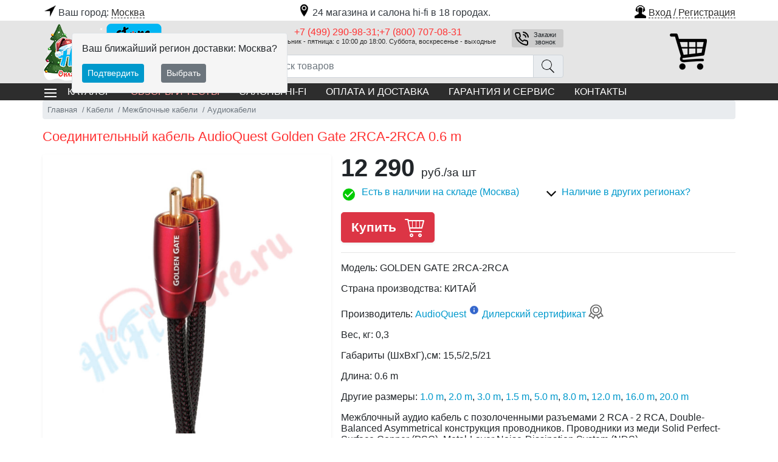

--- FILE ---
content_type: text/html; charset=utf-8
request_url: https://hifistore.ru/soedinitelnyj-kabel-audioquest-golden-gate-2rca-2rca-0-6-m_scu32953/
body_size: 17436
content:


<!DOCTYPE html>

<html lang="ru">
<head>
    <meta http-equiv="Content-Type" content="text/html; charset=utf-8" />
    <title>AudioQuest GOLDEN GATE 2RCA-2RCA 0.6 m купить по цене 12290 руб. в HI-FI Store</title>
    
    <meta name="description" content="Удобно выбрать соединительные кабели AudioQuest GOLDEN GATE 2RCA-2RCA 0.6 m 0.6 m в одном из 24 салонах hi-fi в 18 городах России." />
    <meta http-equiv="X-UA-Compatible" content="IE=edge" />
    <meta name="viewport" content="width=device-width, initial-scale=1" />
    
    <link rel="preload" href="/AddOn/bootstrap/4/css/bootstrap.min.css" as="style">
    <link rel="preload" href="/content/lib/style-all.min.css" as="style">
    <link rel="preload" href="https://mc.yandex.ru/metrika/tag.js" as="script">
    
        <link rel="preload" href="/content/lib/script-local-all.min.js" as="script">
        
    





    <link rel="preload" href="/ajax-data.aspx" as="fetch" crossorigin="anonymous">
    
    <link rel="preload" href="//yandex.st/share/share.js" as="script" charset="utf-8">
    <meta name="google-site-verification" content="2ONvFBtoyFmkFi4qN60PDNqTm1BXA6sVHWiTNLnzaEI" />
<meta name="google-site-verification" content="z9xNZfD02BxT_DpimqaSmQySYyQo6KTB6PBCIst0-Uc" />
<meta name="yandex-verification" content="464b49c30803c47b" />
 <script>
 window.dataLayer = window.dataLayer || [];
 </script>

<link rel="apple-touch-icon" sizes="180x180" href="/img/design/favicon/apple-touch-icon.png">
<link rel="icon" type="image/png" sizes="32x32" href="/img/design/favicon/favicon-32x32.png">
<link rel="icon" type="image/png" sizes="16x16" href="/img/design/favicon/favicon-16x16.png">
<link rel="icon" type="image/svg+xml" sizes="120x120" href="/img/design/favicon/hfs-ico-120-1.svg">
<link rel="manifest" href="/img/design/favicon/site.webmanifest">
<link rel="mask-icon" href="/img/design/favicon/safari-pinned-tab.svg" color="#5bbad5">
<link rel="shortcut icon" href="/img/design/favicon/favicon.ico">
<meta name="msapplication-TileColor" content="#da532c">
<meta name="msapplication-config" content="/img/design/favicon/browserconfig.xml">
<meta name="theme-color" content="#ffffff">

<!-- Yandex.Metrika counter -->
<script type="text/javascript" >
   (function(m,e,t,r,i,k,a){m[i]=m[i]||function(){(m[i].a=m[i].a||[]).push(arguments)};
   m[i].l=1*new Date();k=e.createElement(t),a=e.getElementsByTagName(t)[0],k.async=1,k.src=r,a.parentNode.insertBefore(k,a)})
   (window, document, "script", "https://mc.yandex.ru/metrika/tag.js", "ym");

   ym(34626735, "init", {
        clickmap:true,
        trackLinks:true,
        accurateTrackBounce:true,
        webvisor:true,
        ecommerce:"dataLayer"
   });
</script>
<!-- /Yandex.Metrika counter -->

    <style>
        body {
            visibility: hidden;
        }
        form {
            margin: 0 auto;
        }
        .cont {
            width: 100%;
            max-width: 1140px;
            margin: 0 auto;
            padding: 0;
        }
        @media (max-width: 767.98px) {
            .mobile-only {
                display: inherit;
            }

            .desktop-only {
                display: none !important;
            }

            .menu {
                position: absolute !important;
                left: -1000px;
            }
        }
        @media (min-width: 767.99px) {
            .mobile-only {
                display: none !important;
            }

            .desktop-only {
                display: inherit;
            }
        }
    </style>
    
        <script>
            var dataJson = null;
            var edj, edjName = 'initDataJson';

            if (typeof (Event) === 'function') { edj = new Event(edjName); } else {
                edj = document.createEvent('Event'); edj.initEvent(edjName, true, true);
            }

            var xhr = new XMLHttpRequest();
            xhr.open('GET', '/ajax-data.aspx', true);
            xhr.responseType = 'json';
            xhr.onload = function (e) {
                if (this.status === 200) {
                    var t = typeof (this.response);
                    dataJson = (t === 'object' ? this.response : JSON.parse(this.response));
                    document.dispatchEvent(edj);
                }
            };
            xhr.send();
            window.dataLayer = window.dataLayer || [];
        </script>
    
</head>
<body>
    <a name="topOfPage" id="topOfPage"></a>

    <form method="post" action="/soedinitelnyj-kabel-audioquest-golden-gate-2rca-2rca-0-6-m_scu32953/" id="MainForm">
<div class="aspNetHidden">
<input type="hidden" name="__TICKET" id="__TICKET" value="1" />
<input type="hidden" name="IsPostForm" id="IsPostForm" value="" />
<input type="hidden" name="c" id="c" value="" />
<input type="hidden" name="ctype" id="ctype" value="" />
<input type="hidden" name="cdata" id="cdata" value="" />
<input type="hidden" name="__VIEWSTATE" id="__VIEWSTATE" value="mPmREBuqXZeTEeWpRRRRYM8vs9yRI3MexxuoKjohtdFjockOgSvTZTritvL27taTjb4C4Cy7zSnPlQOkcw0yr01xyWuZ+07um80fcjI/GryaPtnFMBE16IvnC+fKX6RE" />
</div>

<div class="aspNetHidden">

	<input type="hidden" name="__VIEWSTATEGENERATOR" id="__VIEWSTATEGENERATOR" value="EA95957B" />
</div>
        
            
            <header>
                <div class="cont pt-1 position-relative">
                    
                    <div class="row no-gutters">
                        <div class="col-12 col-md-auto">

                            
                            
                            <div class="choice text-center text-md-center" data-target="header .region-list" data-target2="#topCityInfo">
                                <a href="#" class="text-dark no-underline" title="Выберите ближайший город доставки"><span class="ic ic-geo"></span>Ваш город: <span class="lnk">Москва</span></a>
                            </div>
                            
                            
                        </div>
                        <div class="col text-center">
                            
                            <div class="dn d-md-inline-block py-2 py-md-0 pl-lg-3" id="topCityInfo">
                                <a href="/showrooms/" class="text-dark no-underline"><span class="ic ic-map d-none d-md-inline-block"></span>24 магазина и салона hi-fi в 18 городах.</a>
                            </div>
                        </div>
                        
                        
                        <div class="col-ml-auto">
                            <div class="top-auth text-right d-none d-md-block pr-1 pr-md-0">
                                
                                <a href="#" class="d-inline-block no-underline btn-modal" role="button" data-url="/form-login.aspx" data-title="Авторизация"><span class="ic ic-reg"></span><span class="lnk">Вход / Регистрация</span></a>
                                
                            </div>
                        </div>
                        
                    </div>
                    

                    
                    
                    <div class="position-absolute border rounded bg-light2 p-3 z-index-dropdown ml-md-5 mt-md-4" id="regionConfirm">
                        <p class="font-weight-500">Ваш ближайший регион доставки: Москва?</p>
                        <a href="javascript:void(0);" onclick="CreateCookie('region_confirm',1,30);$(this).parent().hide();" class="btn btn-sm btn-primary d-inline-block">Подтвердить</a>
                        <a href="javascript:void(0)" onclick="$('.region-list').slideDown();" class="btn btn-sm btn-secondary d-inline-block ml-4">Выбрать</a>
                    </div>
                    
                    

                    
                    <div class="dn region-list bg-light border position-absolute w-100 mt-1 z-index-sticky" role="alert">
                        
                        <span class="close m-1" data-dismiss="alert" aria-label="Close" data-target=".region-list" data-target2="#topCityInfo">
                            <span class="ic ic-close"></span>
                        </span>
                        <p class="caption m-0 pl-2 pt-2">Доставка возможна из следующих городов:</p>
                        <div class="row no-gutters p-1">
                            
                                    <a href="/showrooms/moskva/" class="d-block my-2 wsnw" title="Hi-Fi & Hi-End магазины и салоны в Москве, и Московской области" rel="1">Москва</a>
                                
                                    <a href="/showrooms/sankt-peterburg/" class="d-block my-2 wsnw" title="Магазин Hi-Fi в Санкт-Петербурге" rel="2">Санкт-Петербург</a>
                                
                                    <a href="/showrooms/barnaul/" class="d-block my-2 wsnw" title="Салон Hi-Fi и Hi-End в Барнауле" rel="21">Барнаул</a>
                                
                                    <a href="/showrooms/bryansk/" class="d-block my-2 wsnw" title="Магазин Hi-Fi & Hi-End в Брянске" rel="45">Брянск</a>
                                
                                    <a href="/showrooms/ekaterinburg/" class="d-block my-2 wsnw" title="Салон и магазин Hi-Fi & Hi-End в Екатеринбурге" rel="4">Екатеринбург</a>
                                
                                    <a href="/showrooms/kirov/" class="d-block my-2 wsnw" title="Магазин и салон Hi-Fi & Hi-End в Кирове" rel="38">Киров</a>
                                
                                    <a href="/showrooms/naberezhnye-chelny/" class="d-block my-2 wsnw" title="Магазин Hi-Fi & Hi-End в Набережных Челнах" rel="34">Набережные Челны</a>
                                
                                    <a href="/showrooms/nizhnij-novgorod/" class="d-block my-2 wsnw" title="Магазин и салон Hi-Fi & Hi-End в Нижнем Новгороде" rel="5">Нижний Новгород</a>
                                
                                    <a href="/showrooms/omsk/" class="d-block my-2 wsnw" title="" rel="9">Омск</a>
                                
                                    <a href="/showrooms/orenburg/" class="d-block my-2 wsnw" title="" rel="28">Оренбург</a>
                                
                                    <a href="/showrooms/perm/" class="d-block my-2 wsnw" title="Магазин и салон Hi-Fi & Hi-End в Перми" rel="13">Пермь</a>
                                
                                    <a href="/showrooms/rostov-na-donu/" class="d-block my-2 wsnw" title="Магазин и салон Hi-Fi & Hi-End в Ростове-на-Дону" rel="10">Ростов-на-Дону</a>
                                
                                    <a href="/showrooms/saratov/" class="d-block my-2 wsnw" title="Салон Hi-Fi в Саратове" rel="16">Саратов</a>
                                
                                    <a href="/showrooms/smolensk/" class="d-block my-2 wsnw" title="Магазин Hi-Fi & Hi-End в Смоленске" rel="53">Смоленск</a>
                                
                                    <a href="/showrooms/tyumen/" class="d-block my-2 wsnw" title="Магазин и салон Hi-Fi & Hi-End в Тюмени" rel="19">Тюмень</a>
                                
                                    <a href="/showrooms/cheboksary/" class="d-block my-2 wsnw" title="Магазин и салон Hi-Fi & Hi-End в Чебоксарах" rel="39">Чебоксары</a>
                                
                                    <a href="/showrooms/chelyabinsk/" class="d-block my-2 wsnw" title="Магазин и салон Hi-Fi & Hi-End в Челябинске" rel="8">Челябинск</a>
                                
                                    <a href="/showrooms/yaroslavl/" class="d-block my-2 wsnw" title="" rel="25">Ярославль</a>
                                
                        </div>
                    </div>
                    
                </div>
                
                <div class="top-info pt-1 pb-md-1 mx-auto mt-1">
                    <div class="cont position-relative">
                        <div class="row no-gutters align-items-center position-relative">
                            
                            <div class="col-auto">
                                <button type="button" class="d-md-none btn btn-link choice" data-target=".top-menu .menu" data-target2=".top-search">
                                    <span class="ic ic-menu"></span>
                                </button>
                            </div>
                            
                            <div class="col col-md-auto text-center text-md-left">
                                <a href="/" title="Интернет магазин Hi-Fi Store" class="logo d-inline-block">
                                    <img src="/img/banners/2025/Top-Logo-HFS-New-Year.png" alt="Интернет магазин Hi-Fi Store" width="196" height="95" /></a>
                            </div>
                            
                            <div class="col-12 col-md px-md-3 text-center order-3 order-md-2">
                                <div class="desktop-only mx-auto top-tel">
                                    
                                    
                                    <div class="row no-gutters no-underline mb-1 mb-lg-2">
                                        
                                        <div class="col tel ">
                                            <a href="tel:+7499290983178007070831">+7 (499) 290-98-31;+7 (800) 707-08-31</a>
                                            <small class="d-block">Понедельник - пятница: с 10:00 до 18:00. Суббота, воскресенье - выходные</small>
                                            
                                        </div>
                                        <div class="col-auto pl-2">
                                        
                                            <span class="btn btn-sm btn-modal btn-phone-call float-lg-right ml-lg-3 my-1 ic ic-phone" role="button" data-url="/form-phone.aspx" data-title="Заказать обратный звонок">Закажи звонок</span>
                                        
                                        </div>
                                    </div>

                                    
                                </div>
                                
                                <div class="top-search mx-auto d-md-block">
                                    <div class="input-group">
                                        <input type="text" name="sword" id="sword" class="form-control" placeholder="Поиск товаров" aria-label="Поиск товаров" value="">
                                        <div class="input-group-append">
                                            <a href="#" class="input-group-text rounded-right" onclick="SetAction('/search/');$('#a_mode').val('');return PostBackAction('', '', 'a_mode=Search');" title="Искать"><span class="ic ic-search2"></span></a>
                                        </div>
                                        <div class="cb position-relative w-100">
                                            <div class="search-ajax-result w-100"></div>
                                        </div>
                                    </div>
                                </div>
                                
                            </div>
                            
                            <div class="col-auto pr-md-4 order-2 order-md-3 text-center">
                                <a href="/basket.aspx" class="btn btn-link no-underline basket position-relative pb-0 mr-2" rel="nofollow">
                                    <span class="basket-quan position-absolute position-right position-top font-size-08 rounded-circle btn-primary d-none"></span>
                                    <span class="ic ic-basket mobile-only"></span>
                                    <span class="ic-big ic-big-basket desktop-only"></span>
                                </a>
                                <div class="basket-summ btn-primary font-size-08 font-weight-500 rounded text-center py-1 px-2 dn"></div>
                            </div>
                            
                        </div>
                    </div>
                </div>
                
                
                <div class="top-menu m-auto">
                    <div class="cont position-relative">
                        <nav class="menu touch-close" data-target2=".top-search">
                            <ul class="nav no-underline">
                                <li class="nav-item top-menu-rubrics">
                                    <span class="btn btn-link btn-catalog choice text-uppercase text-left" data-target=".rubrics-dropdown"><span class="ic ic-menu-w desktop-only"></span>Каталог</span>
                                    
                                    <div class="rubrics-dropdown w-100 pb-md-2 invisible"> 
    <div class="row no-gutters">
        
        <div class="col-12 col-md-auto rubrics-main">
            <p class="caption desktop-only">Категории</p>
            
 

                    <a href="/hi-fi-komponenty/" class="ic-right ic-arr-right"  data-id="8">Hi-Fi компоненты</a>

                
 

                    <a href="/akusticheskie-sistemy/" class="ic-right ic-arr-right"  data-id="11">Акустические системы</a>

                
 

                    <a href="/video/" class="ic-right ic-arr-right"  title="Телевизоры, проекторы, экраны" data-id="37">Видео</a>

                
 

                    <a href="/domashnie-kinoteatry/" class="ic-right ic-arr-right"  data-id="52">Домашние кинотеатры</a>

                
 

                    <a href="/istochniki/" class="ic-right ic-arr-right"  data-id="19">Источники аудио сигнала</a>

                
 

                    <a href="/kabeli/" class="ic-right ic-arr-right"  data-id="1">Кабели</a>

                
 

                    <a href="/mebel-i-stojki/" class="ic-right ic-arr-right"  title="Мебель и стойки Hi-Fi" data-id="15">Мебель и стойки</a>

                
 

                    <a href="/media/" class="ic-right ic-arr-right"  title="Медиа диски" data-id="64">Медиа</a>

                
 

                    <a href="/personalnoe-audio/" class="ic-right ic-arr-right"  data-id="54">Персональное аудио</a>

                
 

                    <a href="/pitanie/" class="ic-right ic-arr-right"  title="Питание для hi-fi техники" data-id="58">Питание</a>

                
 

                    <a href="/sistemy-avtomatizacii-i-multirum/" class="ic-right ic-arr-right"  data-id="126">Системы Автоматизации и Мультирум</a>

                
 

                    <a href="/cap/" class="ic-right ic-arr-right"  data-id="552">ЦАП</a>

                
 

                    <a href="/podarki-dlya-lyubimyx/" class="ic-right ic-arr-right"  data-id="">Подарки для любимых и друзей</a>

                
 

                    <a href="/vystavochnye-ekzemplyary/" class="ic-right ic-arr-right"  data-id="">Товары с уценкой</a>

                
        </div>
        
        
        <div class="col pl-md-4 pr-md-2 childs-list">
            <button type="button" class="close mm-lnk mt-2 desktop-only" aria-label="Close" data-target=".rubrics-dropdown"><span class="ic ic-close"></span></button>
            <div data-id="0" class="menu-brands">
                <a href="/brands/" class="caption d-block ic-right-mobile menu-choice" data-target=".menu-brands .links">Бренды</a>
                <div class="row no-gutters p-1 links">
		            
                            

					        <a href="/firm.aquavision/">Aquavision</a>

			            
                            

					        <a href="/firm.ascendo/">ASCENDO</a>

			            
                            

					        <a href="/firm.audiobalance/">Audiobalance</a>

			            
                            

					        <a href="/firm.audiolab/">AudioLab</a>

			            
                            

					        <a href="/firm.audioquest/">AudioQuest</a>

			            
                            

					        <a href="/firm.avm_audio/">AVM Audio</a>

			            
                            

					        <a href="/firm.barco_residential/">Barco Residential</a>

			            
                            

					        <a href="/firm.binary_cables/">Binary Cables</a>

			            
                            

					        <a href="/firm.bowers__and__wilkins/">Bowers &amp; Wilkins</a>

			            
                            

					        <a href="/firm.clearaudio/">Clearaudio</a>

			            
                            

					        <a href="/firm.dali/">Dali</a>

			            
                            

					        <a href="/firm.denon/">DENON</a>

			            
                            

					        <a href="/firm.dragonfly/">Dragonfly</a>

			            
                            

					        <a href="/firm.dynaudio/">Dynaudio</a>

			            
                            

					        <a href="/firm.episode/">Episode</a>

			            
                            

					        <a href="/firm.esoteric/">Esoteric</a>

			            
                            

					        <a href="/firm.exposure/">Exposure</a>

			            
                            

					        <a href="/firm.flexson/">Flexson</a>

			            
                            

					        <a href="/firm.furman/">Furman</a>

			            
                            

					        <a href="/firm.genelec/">Genelec</a>

			            
                            

					        <a href="/firm.gvs/">GVS</a>

			            
                            

					        <a href="/firm.hisense/">Hisense</a>

			            
                            

					        <a href="/firm.hisense_pro/">Hisense Pro</a>

			            
                            

					        <a href="/firm.kaleidescape/">Kaleidescape</a>

			            
                            

					        <a href="/firm.lilin/">LILIN</a>

			            
                            

					        <a href="/firm.luma/">Luma</a>

			            
                            

					        <a href="/firm.lyngdorf/">Lyngdorf</a>

			            
                            

					        <a href="/firm.madvr/">MadVR</a>

			            
                            

					        <a href="/firm.marantz/">Marantz</a>

			            
                            

					        <a href="/firm.metz/">Metz</a>

			            
                            

					        <a href="/firm.michi/">Michi</a>

			            
                            

					        <a href="/firm.mission/">Mission</a>

			            
                            

					        <a href="/firm.mobotix/">Mobotix</a>

			            
                            

					        <a href="/firm.niles/">Niles</a>

			            
                            

					        <a href="/firm.oray/">Oray</a>

			            
                            

					        <a href="/firm.pakedge/">Pakedge</a>

			            
                            

					        <a href="/firm.planet/">Planet</a>

			            
                            

					        <a href="/firm.polk/">Polk</a>

			            
                            

					        <a href="/firm.primaluna/">Primaluna</a>

			            
                            

					        <a href="/firm.ps_audio/">PS Audio</a>

			            
                            

					        <a href="/firm.rotel/">Rotel</a>

			            
                            

					        <a href="/firm.scheu_analog/">Scheu Analog</a>

			            
                            

					        <a href="/firm.schroers__and__schroers/">Schroers &amp; Schroers</a>

			            
                            

					        <a href="/firm.sim2/">SIM2</a>

			            
                            

					        <a href="/firm.sme/">SME</a>

			            
                            

					        <a href="/firm.solidsteel/">Solidsteel</a>

			            
                            

					        <a href="/firm.stormaudio/">StormAudio</a>

			            
                            

					        <a href="/firm.straight_wire/">Straight Wire</a>

			            
                            

					        <a href="/firm.sunfire/">Sunfire</a>

			            
                            

					        <a href="/firm.teac/">TEAC</a>

			            
                            

					        <a href="/firm.tj_full_music/">TJ Full Music</a>

			            
                            

					        <a href="/firm.transparent_audio/">Transparent Audio</a>

			            
                            

					        <a href="/firm.triad/">TRIAD</a>

			            
                            

					        <a href="/firm.vividstorm/">Vividstorm</a>

			            
                            

					        <a href="/firm.vutec/">Vutec</a>

			            
                            

					        <a href="/firm.wirepath/">Wirepath</a>

			            
                            

					        <a href="/firm.xantech/">Xantech</a>

			            
                </div>
            </div>
        </div>
        
    </div>
</div>
                                    

                                </li>
                                
                                        <li class="nav-item ic-right-mobile text-uppercase"><a href="/articles/" class="nav-link">Обзоры и тесты</a></li>
                                    
                                        <li class="nav-item ic-right-mobile text-uppercase"><a href="/showrooms/" class="nav-link">Салоны Hi-Fi</a></li>
                                    
                                        <li class="nav-item ic-right-mobile text-uppercase"><a href="/rule_payment_shipp/" class="nav-link">Оплата и доставка</a></li>
                                    
                                        <li class="nav-item ic-right-mobile text-uppercase"><a href="/warranty_and_service/" class="nav-link">Гарантия и сервис</a></li>
                                    
                                        <li class="nav-item ic-right-mobile text-uppercase"><a href="/contacts/" class="nav-link">Контакты</a></li>
                                    
                                <li class="nav-item text-uppercase border-top border-secondary mobile-only">
                                    
                                    <a href="#" class="d-block no-underline btn-modal bg-gray-400 py-2" role="button" data-url="/form-login.aspx" data-title="Авторизация"><span class="ic ic-reg"></span>Вход / Регистрация</a>
                                    
                                </li>
                            </ul>
                        </nav>
                    </div>
                </div>
                
            </header>
            
        
        
        <section class="cont">
            
            
	
    <nav aria-label="breadcrumb">
		<ol itemscope="" itemtype="http://schema.org/BreadcrumbList" class="breadcrumb">
            <li class="breadcrumb-item" itemprop="itemListElement" itemscope="" itemtype="http://schema.org/ListItem">
                <a href="/" itemprop="item" title="ХайФайСтор - 24 магазина и салона hi-fi и hi-end техники в 18 городах России"><span itemprop="name">Главная</span></a>
                <meta itemprop="position" content="1" />
            </li>
                
		    
                    <li class="breadcrumb-item" itemprop="itemListElement" itemscope itemtype="http://schema.org/ListItem">
				        <a href="/kabeli/" itemprop="item" ><span itemprop="name">Кабели</span></a>
                        <meta itemprop="position" content="2" />
                    </li>
			    
                    <li class="breadcrumb-item" itemprop="itemListElement" itemscope itemtype="http://schema.org/ListItem">
				        <a href="/kabeli/mezhblochnye-kabeli/" itemprop="item" ><span itemprop="name">Межблочные кабели</span></a>
                        <meta itemprop="position" content="3" />
                    </li>
			    
                    <li class="breadcrumb-item active" itemprop="itemListElement" itemscope itemtype="http://schema.org/ListItem">
				        <a href="/kabeli/mezhblochnye-kabeli/audiokabeli/" itemprop="item" ><span itemprop="name">Аудиокабели</span></a>
                        <meta itemprop="position" content="4" />
                    </li>
			    
        </ol>
    </nav>


	<div itemscope itemtype="http://schema.org/Product" class="px-1 px-lg-0">
		
        <h1 itemprop="name">Соединительный кабель AudioQuest Golden Gate 2RCA-2RCA 0.6 m</h1>
	    <meta itemprop="sku" content="32953"/>
		<meta itemprop="brand" content="AudioQuest"/>
				

        <div class="row no-gutters mt-3 goods-info">

            
            <div class="col-12 col-md-5 goods-img text-center text-md-left">
			    <div>
                
                </div>
			    <a href="/img/linkpics/proc/audioquest-golden-gate-2rca-2rca_32953.jpg" target="_blank" id="gImglnk" class="d-inline-block shadow-sm p-3 bg-white rounded"><img src="/img/linkpics/proc/audioquest-golden-gate-2rca-2rca_32953.jpg" alt="Соединительный кабель AudioQuest Golden Gate 2RCA-2RCA 0.6 m" itemprop="image" width="443" height="443"/></a>

			    <div class="goods-img-preview my-3 mx-auto">
				    
			    </div>
            </div>

            
            <div class="col-12 col-md goods-offers pl-md-3">
			    <div itemprop="offers" itemscope itemtype="http://schema.org/Offer">
				    <meta itemprop="mpn" content="32953"/>
				    
				    <meta itemprop="price" content="12290.00"/>
				    <meta itemprop="priceCurrency" content="RUB"/>
                    <meta itemprop="availability" content="PreSale"/>
                    <meta itemprop="priceValidUntil" content="2029-12-31" />
                    <meta itemprop="url" content="/soedinitelnyj-kabel-audioquest-golden-gate-2rca-2rca-0-6-m_scu32953/"/>
                    <div itemprop="hasMerchantReturnPolicy" itemtype="https://schema.org/MerchantReturnPolicy" itemscope>
                        <meta itemprop="applicableCountry" content="RU" />
                        <meta itemprop="returnPolicyCategory" content="https://schema.org/MerchantReturnFiniteReturnWindow" />
                        <meta itemprop="merchantReturnDays" content="14" />
                        <meta itemprop="returnMethod" content="https://schema.org/ReturnByMail" />
                        <meta itemprop="returnFees" content="https://schema.org/FreeReturn" />
                    </div>
                    <div itemprop="shippingDetails" itemtype="https://schema.org/OfferShippingDetails" itemscope>

                      <div itemprop="shippingRate" itemtype="https://schema.org/MonetaryAmount" itemscope>
                        <meta itemprop="maxValue" content="1000" />
                        <meta itemprop="currency" content="RUB" />
                      </div>

                      <div itemprop="shippingDestination" itemtype="https://schema.org/DefinedRegion" itemscope>
                        <meta itemprop="addressCountry" content="RU" />
                      </div>
                      <div itemprop="deliveryTime" itemtype="https://schema.org/ShippingDeliveryTime" itemscope>
                        <div itemprop="handlingTime" itemtype="https://schema.org/QuantitativeValue" itemscope>
                          <meta itemprop="minValue" content="0" />
                          <meta itemprop="maxValue" content="30" />
                          <meta itemprop="unitCode" content="DAY" />
                        </div>
                        <div itemprop="transitTime" itemtype="https://schema.org/QuantitativeValue" itemscope>
                          <meta itemprop="minValue" content="0" />
                          <meta itemprop="maxValue" content="30" />
                          <meta itemprop="unitCode" content="DAY" />
                        </div>
                      </div>
                    </div>

			    </div>


                <div class="row no-gutters mb-2">
                    
                    <div class="col-auto ">
				        

				        <div class="price wsnw">

					        12 290 <span>руб.</span><span>/за шт</span>
					        

				        </div>
                    </div>
                    
                    
				    
                    
                </div>
                

                

                <div class="row no-gutters goods-status0">
                    <div class="col-12 col-sm">
                        
                        
 
                            <a href="#" class="row no-gutters no-underline" role="button" data-container="body" data-toggle="popover" data-placement="top" data-content="Возможны варианты доставки - самовывоз из салона Hi-Fi, курьерская доставка менеджерами салона Hi-Fi и транспортной компанией до указанного адреса или Пункта вывоза заказов.
Оплата любым способом - оплата при получении, банковский перевод и онлайн-оплата.&nbsp;Для совершения онлайн оплаты, выбрав регион и салон Hi-Fi, после получения письма, подтверждающего заказ, Вы из Личного кабинета будете перенаправлены на страницу сайта платежной системы &nbsp; или банка&nbsp; , которые обеспечат&nbsp;перевод денег на р/c выбранного салона.&nbsp;">
                                
                                <span class="col-auto mr-2 ic ic-status-ok"></span>
                                <span class="col">
                                    Есть в наличии на складе (Москва)
                                    
                                </span>
                            </a>
                        


                    </div>
                    
                    <div class="col pl-lg-3 mt-2 mt-sm-0">


				                

                                    <a href="#" class="row no-gutters no-underline choice" role="button" data-target=".showrooms-region-list"><span class="col-auto ml-1 mr-1 mr-sm-0 ic ic-arr-down"></span><span class="col">Наличие в других регионах?</span></a>

					                <div class="showrooms-region position-relative">
						
						                <div class="showrooms-region-list position-absolute bg-light border-dashed z-index-dropdown p-2 ml-0 ml-sm-1 dn">

                                        
                                            <a href="#" rel="1" class="set-region d-block my-1" title="Есть в наличии">
                                                <span class="align-middle pr-4">Москва</span>
                                                <span class="float-right align-middle ic ic-status-ok-s"></span>
                                            </a>
                                            
                                            <a href="#" rel="2" class="set-region d-block my-1" title="Есть в наличии">
                                                <span class="align-middle pr-4">Санкт-Петербург</span>
                                                <span class="float-right align-middle ic ic-status-ok-s"></span>
                                            </a>
                                            
                                            <a href="#" rel="21" class="set-region d-block my-1" title="Требует перемещения">
                                                <span class="align-middle pr-4">Барнаул</span>
                                                <span class="float-right align-middle ic ic-status-truck-s"></span>
                                            </a>
                                            
                                            <a href="#" rel="45" class="set-region d-block my-1" title="Требует перемещения">
                                                <span class="align-middle pr-4">Брянск</span>
                                                <span class="float-right align-middle ic ic-status-truck-s"></span>
                                            </a>
                                            
                                            <a href="#" rel="4" class="set-region d-block my-1" title="Требует перемещения">
                                                <span class="align-middle pr-4">Екатеринбург</span>
                                                <span class="float-right align-middle ic ic-status-truck-s"></span>
                                            </a>
                                            
                                            <a href="#" rel="38" class="set-region d-block my-1" title="Требует перемещения">
                                                <span class="align-middle pr-4">Киров</span>
                                                <span class="float-right align-middle ic ic-status-truck-s"></span>
                                            </a>
                                            
                                            <a href="#" rel="34" class="set-region d-block my-1" title="Требует перемещения">
                                                <span class="align-middle pr-4">Набережные Челны</span>
                                                <span class="float-right align-middle ic ic-status-truck-s"></span>
                                            </a>
                                            
                                            <a href="#" rel="5" class="set-region d-block my-1" title="Требует перемещения">
                                                <span class="align-middle pr-4">Нижний Новгород</span>
                                                <span class="float-right align-middle ic ic-status-truck-s"></span>
                                            </a>
                                            
                                            <a href="#" rel="9" class="set-region d-block my-1" title="Требует перемещения">
                                                <span class="align-middle pr-4">Омск</span>
                                                <span class="float-right align-middle ic ic-status-truck-s"></span>
                                            </a>
                                            
                                            <a href="#" rel="28" class="set-region d-block my-1" title="Требует перемещения">
                                                <span class="align-middle pr-4">Оренбург</span>
                                                <span class="float-right align-middle ic ic-status-truck-s"></span>
                                            </a>
                                            
                                            <a href="#" rel="13" class="set-region d-block my-1" title="Требует перемещения">
                                                <span class="align-middle pr-4">Пермь</span>
                                                <span class="float-right align-middle ic ic-status-truck-s"></span>
                                            </a>
                                            
                                            <a href="#" rel="10" class="set-region d-block my-1" title="Требует перемещения">
                                                <span class="align-middle pr-4">Ростов-на-Дону</span>
                                                <span class="float-right align-middle ic ic-status-truck-s"></span>
                                            </a>
                                            
                                            <a href="#" rel="16" class="set-region d-block my-1" title="Требует перемещения">
                                                <span class="align-middle pr-4">Саратов</span>
                                                <span class="float-right align-middle ic ic-status-truck-s"></span>
                                            </a>
                                            
                                            <a href="#" rel="53" class="set-region d-block my-1" title="Требует перемещения">
                                                <span class="align-middle pr-4">Смоленск</span>
                                                <span class="float-right align-middle ic ic-status-truck-s"></span>
                                            </a>
                                            
                                            <a href="#" rel="19" class="set-region d-block my-1" title="Требует перемещения">
                                                <span class="align-middle pr-4">Тюмень</span>
                                                <span class="float-right align-middle ic ic-status-truck-s"></span>
                                            </a>
                                            
                                            <a href="#" rel="39" class="set-region d-block my-1" title="Требует перемещения">
                                                <span class="align-middle pr-4">Чебоксары</span>
                                                <span class="float-right align-middle ic ic-status-truck-s"></span>
                                            </a>
                                            
                                            <a href="#" rel="8" class="set-region d-block my-1" title="Требует перемещения">
                                                <span class="align-middle pr-4">Челябинск</span>
                                                <span class="float-right align-middle ic ic-status-truck-s"></span>
                                            </a>
                                            
                                            <a href="#" rel="25" class="set-region d-block my-1" title="Требует перемещения">
                                                <span class="align-middle pr-4">Ярославль</span>
                                                <span class="float-right align-middle ic ic-status-truck-s"></span>
                                            </a>
                                            
						                </div>
					                </div>
				                






             

                    </div>
                    
                </div>

                
				
                    <div class="row no-gutters mt-3"> 
                        
                                <div class="col-12 col-sm-auto pb-3 pb-lg-0 pr-sm-2 ">
						            <a href="#" role="button" onclick="return BasketAdd($(this),'88', '32953', $('#quan').val(), $('#gsize').val());" onmousedown="try { rrApi.addToBasket(32953) } catch(e) {}" class="bask-add btn btn-lg btn-danger shadow-sm w-100 font-size-13 font-weight-bold">Купить <span class="ic ic-basket-w ml-2 align-top"></span></a>
                                </div>
                           	

                            <div class="col-12 col-sm-auto text-center text-sm-left">
    					        
                                

                            </div>
					    

                    </div>
				
                

			    

                <hr class="mt-3" />
                <style>
                    strong {
                        font-weight:normal;
                    }
                </style>
                

				
				
                    <p><span class="font-weight-500">Модель:</span> GOLDEN GATE 2RCA-2RCA</p>
                
                    <p><span class="font-weight-500">Страна производства:</span> КИТАЙ</p>
                
                    <p>
                        <span class="font-weight-500">Производитель:</span> <a href="/firm.audioquest/" class="font-weight-500">AudioQuest</a> <a href="#brandInfo" class="ic ic-status-info-s align-super" data-action="/brand-description.aspx?idf=442&h=1" data-target="#brandInfo" data-permanent="1" title="О бренде" onclick="$.ScrollUp($('#brandInfo').position().top)"></a> 
                        
                            <a href="/img/Svidet 2/Autorise cert 2009-HFS10.jpg" class="d-block d-sm-inline-block mt-3 mt-sm-0 sert-info">Дилерский сертификат <span class="ic ic-brands"></span></a>
                        
                    </p>
                
                    <p><span class="font-weight-500">Вес, кг:</span> 0,3</p>
                
                    <p><span class="font-weight-500">Габариты (ШхВхГ),см:</span> 15,5/2,5/21</p>
                


				<p><span class="font-weight-500">Длина:</span> 0.6 m</p>

				
					
					<p id="goods_other_color"><span class="font-weight-500">Другие размеры:</span>
				<a href="/soedinitelnyj-kabel-audioquest-golden-gate-2rca-2rca-1-0-m_scu28379/" title="Соединительный кабель AudioQuest Golden Gate 2RCA-2RCA 1.0 m">1.0 m</a>, <a href="/soedinitelnyj-kabel-audioquest-golden-gate-2rca-2rca-2-0-m_scu28848/" title="Соединительный кабель AudioQuest Golden Gate 2RCA-2RCA 2.0 m">2.0 m</a>, <a href="/soedinitelnyj-kabel-audioquest-golden-gate-2rca-2rca-3-0-m_scu30113/" title="Соединительный кабель AudioQuest Golden Gate 2RCA-2RCA 3.0 m">3.0 m</a>, <a href="/soedinitelnyj-kabel-audioquest-golden-gate-2rca-2rca-1-5-m_scu32954/" title="Соединительный кабель AudioQuest Golden Gate 2RCA-2RCA 1.5 m">1.5 m</a>, <a href="/soedinitelnyj-kabel-audioquest-golden-gate-2rca-2rca-5-0-m_scu32955/" title="Соединительный кабель AudioQuest Golden Gate 2RCA-2RCA 5.0 m">5.0 m</a>, <a href="/soedinitelnyj-kabel-audioquest-golden-gate-2rca-2rca-8-0-m_scu32956/" title="Соединительный кабель AudioQuest Golden Gate 2RCA-2RCA 8.0 m">8.0 m</a>, <a href="/soedinitelnyj-kabel-audioquest-golden-gate-2rca-2rca-12-0-m_scu32957/" title="Соединительный кабель AudioQuest Golden Gate 2RCA-2RCA 12.0 m">12.0 m</a>, <a href="/soedinitelnyj-kabel-audioquest-golden-gate-2rca-2rca-16-0-m_scu32958/" title="Соединительный кабель AudioQuest Golden Gate 2RCA-2RCA 16.0 m">16.0 m</a>, <a href="/soedinitelnyj-kabel-audioquest-golden-gate-2rca-2rca-20-0-m_scu32959/" title="Соединительный кабель AudioQuest Golden Gate 2RCA-2RCA 20.0 m">20.0 m</a>
					</p>
					
				
                
			    <div class="annotation mt-2" itemprop="description">
				    Межблочный аудио кабель с позолоченными разъемами 2 RCA - 2 RCA, Double-Balanced Asymmetrical конструкция проводников. Проводники из меди Solid Perfect-Surface Copper (PSC), Metal-Layer Noise-Dissipation System (NDS), пенополиэтиленовая изоляция, плетеный кожух черно-красного цвета.
			    </div>
                <script async  src="//yandex.st/share/share.js" charset="utf-8"></script>
<div class="yashare-auto-init fl" data-yashareL10n="ru" data-yashareType="none" data-yashareQuickServices="vkontakte,odnoklassniki,moimir,lj,friendfeed,moikrug,yaru"> </div> 
<!--vkontakte,twitter,odnoklassniki,moimir,lj,friendfeed,moikrug,yaru,
<div class="my-4"><a href="https://clck.yandex.ru/redir/dtype=stred/pid=47/cid=73582/path=static.160x31/*https://market.yandex.ru/shop/345684/reviews/add"> <img src="https://clck.yandex.ru/redir/dtype=stred/pid=47/cid=73581/path=static.160x31/*https://img.yandex.net/market/informer12.png" border="0" alt="Оцените качество магазина Hi-Fi Store на Яндекс.Маркете." width="160" height="31" /> </a></div>-->
<script>
(function(){var widget_id = 'ADKeWKlJ1i';var d=document;var w=window;function l(){var s = document.createElement('script'); s.type = 'text/javascript'; s.async = true;s.src = '//code.jivosite.com/script/widget/'+widget_id; var ss = document.getElementsByTagName('script')[0]; ss.parentNode.insertBefore(s, ss);}if(d.readyState=='complete'){l();}else{if(w.attachEvent){w.attachEvent('onload',l);}else{w.addEventListener('load',l,false);}}})();
</script>
        	    

            </div>
        </div>

		
        
        <a name="tabs" id="tabs"></a>
        <ul class="nav nav-tabs nav-fill desktop-only mt-4" id="myTab">
            
                <li class="nav-item">
                    <a class="nav-link active" onclick="$('.goods-add-info').fadeOut();" href="#tabCharacteristics" data-toggle="tab" role="tab" aria-controls="tabCharacteristics" aria-selected="true">Характеристики</a>
                </li>
            
        </ul>
        
        
        <div class="tab-content pt-3" id="goodsTabContent">
            
            
                <a name="tabCharacteristics"></a>
                <a class="nav-link w-100 d-block d-md-none rounded-top active-link" href="#tabCharacteristics" onclick="$('.goods-add-info').fadeOut();" data-area="#tabCharacteristics" role="tab">Характеристики</a>
                <div class="tab-pane fade show active" id="tabCharacteristics" role="tabpanel" aria-labelledby="tabCharacteristics">
                    
                    
                        <div class="row no-gutters my-1">
                            <div class="col-6 col-sm-4 col-lg-3 border-bottom border-top-0 border-right-0 border-left-0 border-dotted border-gray">Проводник</div>
                            <div class="col-6 col-sm-4 col-lg-3 font-weight-500"> PSC монолит</div>
                        </div>
                    
                        <div class="row no-gutters my-1">
                            <div class="col-6 col-sm-4 col-lg-3 border-bottom border-top-0 border-right-0 border-left-0 border-dotted border-gray">Сечение</div>
                            <div class="col-6 col-sm-4 col-lg-3 font-weight-500"> Не применимо</div>
                        </div>
                    
                        <div class="row no-gutters my-1">
                            <div class="col-6 col-sm-4 col-lg-3 border-bottom border-top-0 border-right-0 border-left-0 border-dotted border-gray">Геометрия</div>
                            <div class="col-6 col-sm-4 col-lg-3 font-weight-500"> Ассиметричная, дважды сбалансированная</div>
                        </div>
                    
                        <div class="row no-gutters my-1">
                            <div class="col-6 col-sm-4 col-lg-3 border-bottom border-top-0 border-right-0 border-left-0 border-dotted border-gray">Экранирование</div>
                            <div class="col-6 col-sm-4 col-lg-3 font-weight-500"> NDS слоем металла</div>
                        </div>
                    
                        <div class="row no-gutters my-1">
                            <div class="col-6 col-sm-4 col-lg-3 border-bottom border-top-0 border-right-0 border-left-0 border-dotted border-gray">Система DBS</div>
                            <div class="col-6 col-sm-4 col-lg-3 font-weight-500"> Нет</div>
                        </div>
                    
                </div>
            
            
			

            
			






            
			

        </div>
        
        
		<div class="goods-add-info my-4  pb-2 bg-gray-300 rounded">

			
                <div class="row no-gutters pt-2 px-2">
                    <span class="col-auto ic-big ic-big-link-catalog"></span>
                    <span class="col">
                        <span class="font-weight-500 d-inline-block mt-3 pt-2">
                        
                            Каталог:
                        
                            &nbsp;
                        </span> 
                        <a href="/img/Catalog pdf/2021/Catalog AudioQuest 2021.PDF">Catalog AudioQuest 2021.PDF</a>
                    </span>
                </div>
            
                    <h2 class="px-2 pt-2 mb-0">Обзоры и тесты AudioQuest GOLDEN GATE 2RCA-2RCA</h2>
                
                    <div class="row no-gutters px-2 pt-2">
                        <span class="col-auto ic-big ic-big-link-review"></span>
                        <span class="col">
                            <a href="/articles/videoobzor-audioquest-bazovye-principy-sozdaniya-kachestvennogo-kabelya/" class="d-inline-block mt-3 pt-2">Видеообзор: AudioQuest - базовые принципы создания качественного кабеля!</a>
                        </span>
                    </div>
                


		</div>

        
            <div data-retailrocket-markup-block="5d0cbf8297a5251adc7183da" data-product-id="32953"></div>
        
            <style>
            .retailrocket
            {
              font-family:inherit;
              line-height: inherit;
              font-size:inherit
            }
            .retailrocket-widgettitle {
	            font-size: 24px;
	            font-family: Tahoma;
	            color: #f24942;
	            height: auto;
                margin:15px 0;
            }  
  
            .retailrocket-widget .retailrocket-item {
	            display: inherit;
                margin:  20px 20px 0 0;
                margin-bottom: 0;
                text-align: inherit;
            }
  
            .retailrocket-actions-buy:after {
                content: '';
            }  
  
            </style>
        
        <a name="brandInfo"></a>
        <div id="brandInfo" class="my-5"></div>

    </div>


        </section>
        

        
        <section class="wrap cont my-3 my-mt-5 p-2 p-lg-0">

            

    <div class="goods-add-info">
	    <h2>Выбор аудиокабелей</h2>
<p>Если Вы затрудняетесь с выбором, позвоните нам или <a class="order_phone" title="Оставьте Ваш номер телефона, мы Вам позвоним." href="#">оставьте</a> Ваш телефон, и наши эксперты помогут Вам подобрать лучший аудиокабель по характеристикам и цене. Прежде, чем купить, Вы можете посмотреть, послушать, потрогать и сравнить все, заинтересовавшие Вас модели <a href="/firm.audioquest/">AudioQuest</a>, и других брендов, в одном из 24 <a href="/showrooms/">магазинах hi-fi</a>, в 18 городах. Доставка товара осуществляется до двери по всей России. Наши специалисты помогут установить, настроить все купленное на нашем сайте оборудование, а также дать профессиональные советы и рекомендации по использованию соединительного кабеля AudioQuest GOLDEN GATE 2RCA-2RCA 0.6 m. Мы гарантируем 100% сертификацию и сервис от производителя на данную модель и все hi-fi и hi-end оборудование.</p>
    </div>

    

        </section>
        

        

            <div class="cont no-underline bg-light2 mt-3 mt-md-5 py-4 px-2">
                <div class="text-sm-center">
                    <p class="h1">Сеть магазинов Hi-Fi и High End техники с единым стандартном обслуживания и продаж</p>
                </div>
                <div id="contAdd2" class="e-sfift row no-gutters text-uppercase font-weight-500 mx-2 mx-lg-5 mt-4">
                    
                </div>
            </div>
            

            

            <footer class="bg-dark-main">
                <div class="cont py-2">
                    <div class="row no-gutters">
                        <div class="col-12 col-md-4 col-lg-3 order-0 order-md-1 pb-3 pb-lg-0 contacts">

                            <div class="px-2">
                                <div itemscope itemtype="http://schema.org/Store">
                                    <meta itemprop="priceRange" content="10$-100000$" />

                                    <a href="https://hifistore.ru" class="mobile-no" itemprop="image">
                                        <img src="/img/logo-193%D1%85102.png" itemprop="logo" alt="Интернет магазин Hi-Fi Store" title="Интернет магазин Hi-Fi Store" width="196" height="95" /></a>

                                    <div class="tel text-white mt-2" itemprop="telephone">+7 (499) 290-98-31;+7 (800) 707-08-31</div>
                                    <a href="mailto:info@hifistore.ru" class="email text-uppercase d-block mt-2" itemprop="email">info@hifistore.ru</a>
                                    <a href="https://hifistore.ru" itemprop="url" class="org text-white-50 d-block mt-2"><span itemprop="name">ООО «СинергоИмпорт»</span></a>
                                    <small class="adr text-white-50 d-block mt-2" itemprop="address"><span class="region">123060, г. Москва</span>,  <span class="street-address">ул. Маршала Рыбалко, д.2, корп.6, помещение 617</span></small>
                                </div>
                            </div>
                        </div>

                        <div class="col order-1 order-md-0">
                            <div id="footerNav" class="row no-gutters px-2 px-lg-0 pt-3">
                                
                                <nav class="col-12 col-md text-white pr-2">
	<div class="sub-title text-uppercase font-weight-500">Информация</div>
	<a href="/about/">О компании</a>
	<a href="/news/">Новости</a>
	<a href="/articles/">Обзоры и тесты</a>
	<a href="/loyalty_program/">Программа лояльности</a>
	<a href="/rules-site/">Условия использования сайта</a>
	<!--<a href="/installation/">Инсталляция</a>-->
</nav>
<nav class="col-12 col-md text-white pr-2 pt-2 pt-md-0">
	<div class="sub-title text-uppercase font-weight-500">Интернет-магазин</div>
	<a href="/rule_payment_shipp/#pay">Оплата</a>
	<a href="/rule_payment_shipp/#shipp">Доставка</a>
	<a href="/warranty_and_service/">Гарантия и сервис</a>
	<a href="/services-centers/">Сервисные центры</a>
	<a href="/showrooms/">Салоны и комнаты прослушивания</a>
	
</nav>

                                <div class="col-12 col-md-3 text-white-50 pr-3 pt-4 pt-lg-0 text-center align-self-center font-size-08">
                                    <div class="sub-title my-1">Мы в соцсетях</div>
                                    <div class="clearfix">
<!--<a href="https://www.facebook.com/storehifi/"><img src="/img/design/fcb.png" alt="Facebook"/></a>-->
<a href="https://vk.com/hifistore"><img src="/img/design/vk.png" alt="Vkontakte" width="30" height="30"/></a> 
<!--<a href="https://www.instagram.com/hifistore.ru/"><img src="/img/design/instagram.png" alt="Instagram"/></a>-->
</div>
                                    <div class="text-center" id="contAdd1">
                                        <!--<div class="c-x mt-3">
<a href="https://clck.yandex.ru/redir/dtype=stred/pid=47/cid=2508/*https://market.yandex.ru/shop/345684/reviews"><img src="https://clck.yandex.ru/redir/dtype=stred/pid=47/cid=2507/*https://grade.market.yandex.ru/?id=345684&action=image&size=3" border="0" width="150" height="94" alt="Читайте отзывы покупателей и оценивайте качество магазина на Яндекс.Маркете" /></a>
</div>-->
                                    </div>
                                </div>

                            </div>

                            <small class="copy text-white-50 d-block mt-2 p-2 p-lg-0 pr-lg-2">
                                <span class="d-block mt-4 mb-3">Вся информация, опубликованная на сайте hifistore.ru, в том числе цены товаров, описания, характеристики и комплектации не являются публичной офертой, определяемой положениями Статьи 437 Гражданского кодекса РФ и носят исключительно справочный характер. Договор оферты заключается только после подтверждения исполнения заказа сотрудником онлайн Hi-Fi торгового портала hifistore.ru.
</span>

<!-- Yandex.Metrika informer
<a href="https://metrika.yandex.ru/stat/?id=34626735&amp;from=informer"
target="_blank" rel="nofollow"><img src="https://informer.yandex.ru/informer/34626735/1_0_FFFFFFFF_EFEFEFFF_0_pageviews"
style="width:80px; height:15px; border:0;" alt="Яндекс.Метрика" title="Яндекс.Метрика: данные за сегодня (просмотры)" /></a>
 /Yandex.Metrika informer -->


<noscript>

<!-- Google Tag Manager (noscript) -->
<iframe src="https://www.googletagmanager.com/ns.html?id=GTM-TN3HD5" height="0" width="0" style="display:none;visibility:hidden"></iframe>
<!-- End Google Tag Manager (noscript) -->

<!-- Yandex.Metrika counter -->
<div><img src="https://mc.yandex.ru/watch/34626735" style="position:absolute; left:-9999px;" alt="" /></div>
<!-- /Yandex.Metrika counter -->

</noscript>
                                &copy; 2015-2026 Интернет-магазин HiFiStore. Все права защищены Законодательством РФ. Использование информации с данного сайта возможна только с письменного разрешения авторов!
                            </small>
                        </div>

                    </div>

                </div>
            </footer>

            

            <div class="modal fade" tabindex="-1" role="dialog" id="modalMain">
                <div class="modal-dialog" role="document">
                    <div class="modal-content">
                        <div class="modal-header">
                            <div class="modal-title"></div>
                            <button type="button" class="close" data-dismiss="modal" aria-label="Close">
                                <span aria-hidden="true">&times;</span>
                            </button>
                        </div>
                        <div class="modal-body">
                        </div>
                    </div>
                </div>
            </div>
        </form>

    <link href="/AddOn/bootstrap/4/css/bootstrap.min.css" rel="stylesheet">
    <link href="/content/lib/style-all.min.css" rel="stylesheet">

    
        <script src="/content/lib/script-local-all.min.js"></script>
        
    

    <script>
        $(document).ready(function () {
		    
        });
    </script>

    
    <script>
        dataLayer.push({"ecommerce":{"detail":{"products":[{"id":"32953","name":"Соединительный кабель AudioQuest Golden Gate 2RCA-2RCA","price":12290.0,"brand":"AudioQuest","category":"Аудиокабели"}]}}});
        $(document).ready(function () {
            $('.gslider').each(function () {
                $(this).GSlider();
            });
            $('.goods-img-preview a').click(function () {
                var ui = $(this).attr('href');
                $('#gImglnk').attr('href', ui);
                $('#gImglnk img').attr('src', ui);
                return false;
            });
            $('#gImglnk').click(function () {
                let a = $('.goods-img-preview a');
                if (a.length > 1) {
                    let html = '<div id="slideImg" class="carousel slide mx-4" data-ride="carousel"><div class="carousel-inner">';
                    let i = 0;
                    $('.goods-img-preview a').each(function () {
                        html += '<div class="carousel-item' + (i++ == 0 ?' active':'')+'"><img class="d-block w-100" src="' + $(this).attr('href') + '" alt="' + $(this).attr('title') + '"/></div>';
                    });
                    html += '</div><a class="carousel-control-prev" style="opacity:1;width:auto;left:-30px;" href="#slideImg" role="button" data-slide="prev"><span class="ic-big ic-big-arr-left d-none d-lg-inline-block gscroll-left"></span></a><a class="carousel-control-next" style="opacity:1;width:auto;right:-30px;" href="#slideImg" role="button" data-slide="next"><span class="ic-big ic-big-arr-right d-none d-lg-inline-block gscroll-right"></span></a></div>';
                    return $.loadModal(null, $('img', this).attr('alt'), 'lg', html, function () { $('.carousel').carousel(); });
                }
                else {
                    return $.loadModal(null, $('img', this).attr('alt'), 'lg', '<img src="' + $(this).attr('href') + '" alt=""/>');
                }
            });
            $.InitDataAction();
            $('.sert-info').click(function () { return $.loadModal(null, $(this).text(), 'lg', '<img src="'+$(this).attr('href')+'" alt=""/>');});
        });
        (window["rrApiOnReady"] = window["rrApiOnReady"] || []).push(function () {
            try { rrApi.view(32953); } catch (e) { }
        });
    </script>



</body>
</html>
